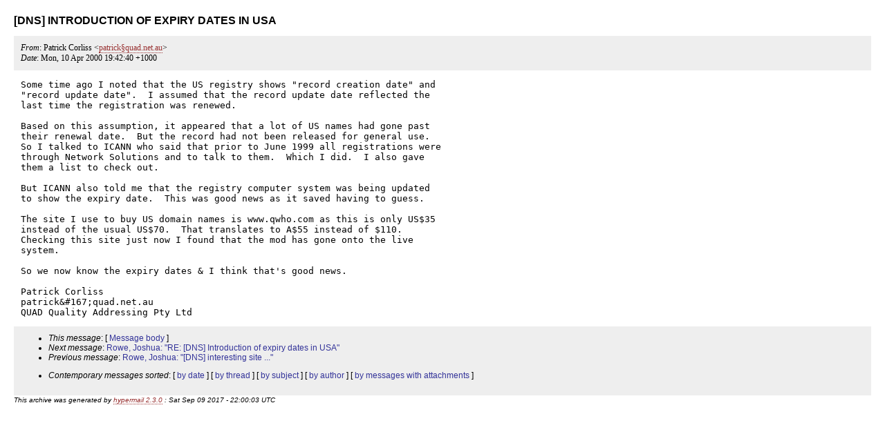

--- FILE ---
content_type: text/html
request_url: http://dotau.org/archive/2000-04/0057.html
body_size: 1862
content:
<title>DNS Mailing List Archives 2000-04: [DNS] INTRODUCTION OF EXPIRY DATES IN USA</title>
<link rel="stylesheet" href="/dotau-style.css">
<script src="http://www.google-analytics.com/urchin.js" type="text/javascript">
</script>
<script type="text/javascript">
_uacct = "UA-287549-3";
urchinTracker();
</script>
<h1>[DNS] INTRODUCTION OF EXPIRY DATES IN USA</h1>
<p/>
<div class="head">
<h1>[DNS] INTRODUCTION OF EXPIRY DATES IN USA</h1>
<!-- received="Mon Apr 10 17:41:37 2000" -->
<!-- isoreceived="20000410174137" -->
<!-- sent="Mon, 10 Apr 2000 19:42:40 +1000" -->
<!-- isosent="20000410094240" -->
<!-- name="Patrick Corliss" -->
<!-- email="patrick&#167;quad.net.au" -->
<!-- subject="[DNS] INTRODUCTION OF EXPIRY DATES IN USA" -->
<!-- id="003401bfa2d1$1f19c3b0$74b629cb&#167;hamza" -->
<!-- charset="iso-8859-1" -->
<!-- expires="-1" -->
<map id="navbar" name="navbar">
<ul class="links">
<li>
<dfn>This message</dfn>:
[ <a href="#start57" name="options1" id="options1" tabindex="1">Message body</a> ]
 [ More options (<a href="#options2">top</a>, <a href="#options3">bottom</a>) ]
</li>
<li>
<dfn>Related messages</dfn>:
<!-- unext="start" -->
[ <a href="0058.html" accesskey="d" title="Rowe, Joshua: &quot;RE: [DNS] Introduction of expiry dates in USA&quot;">Next message</a> ]
[ <a href="0056.html" title="Rowe, Joshua: &quot;[DNS] interesting site ...&quot;">Previous message</a> ]
<!-- unextthread="start" -->
<!-- ureply="end" -->
</li>
</ul>
</map>
<ul class="links">
<li><a name="options2" id="options2"></a><dfn>Contemporary messages sorted</dfn>: [ <a href="date.html#msg57" title="Contemporary messages by date">by date</a> ] [ <a href="index.html#msg57" title="Contemporary discussion threads">by thread</a> ] [ <a href="subject.html#msg57" title="Contemporary messages by subject">by subject</a> ] [ <a href="author.html#msg57" title="Contemporary messages by author">by author</a> ] [ <a href="attachment.html" title="Contemporary messages by attachment">by messages with attachments</a> ]</li>
</ul>
</div>
<!-- body="start" -->
<div class="mail">
<address class="headers">
<span id="from">
<dfn>From</dfn>: Patrick Corliss &lt;<a href="mailto:patrick%26%23167%3Bquad.net.au?Subject=Re%3A%20%5BDNS%5D%20INTRODUCTION%20OF%20EXPIRY%20DATES%20IN%20USA">patrick&#167;quad.net.au</a>&gt;
</span><br />
<span id="date"><dfn>Date</dfn>: Mon, 10 Apr 2000 19:42:40 +1000</span><br />
</address>
<pre id="body">
<a name="start57" accesskey="j" id="start57"></a>Some time ago I noted that the US registry shows &quot;record creation date&quot; and
&quot;record update date&quot;.  I assumed that the record update date reflected the
last time the registration was renewed.

Based on this assumption, it appeared that a lot of US names had gone past
their renewal date.  But the record had not been released for general use.
So I talked to ICANN who said that prior to June 1999 all registrations were
through Network Solutions and to talk to them.  Which I did.  I also gave
them a list to check out.

But ICANN also told me that the registry computer system was being updated
to show the expiry date.  This was good news as it saved having to guess.

The site I use to buy US domain names is www.qwho.com as this is only US$35
instead of the usual US$70.  That translates to A$55 instead of $110.
Checking this site just now I found that the mod has gone onto the live
system.

So we now know the expiry dates &amp; I think that's good news.

Patrick Corliss
patrick&amp;#167;quad.net.au
QUAD Quality Addressing Pty Ltd
</pre>
<span id="received"><dfn>Received on</dfn> Mon Apr 10 2000 - 17:41:37 UTC</span>
</div>
<!-- body="end" -->
<div class="foot">
<map id="navbarfoot" name="navbarfoot" title="Related messages">
<ul class="links">
<li><dfn>This message</dfn>: [ <a href="#start57">Message body</a> ]</li>
<!-- lnext="start" -->
<li><dfn>Next message</dfn>: <a href="0058.html" title="Next message in the list">Rowe, Joshua: "RE: [DNS] Introduction of expiry dates in USA"</a></li>
<li><dfn>Previous message</dfn>: <a href="0056.html" title="Previous message in the list">Rowe, Joshua: "[DNS] interesting site ..."</a></li>
<!-- lnextthread="start" -->
<!-- lreply="end" -->
</ul>
<ul class="links">
<li><a name="options3" id="options3"></a><dfn>Contemporary messages sorted</dfn>: [ <a href="date.html#msg57" title="Contemporary messages by date">by date</a> ] [ <a href="index.html#msg57" title="Contemporary discussion threads">by thread</a> ] [ <a href="subject.html#msg57" title="Contemporary messages by subject">by subject</a> ] [ <a href="author.html#msg57" title="Contemporary messages by author">by author</a> ] [ <a href="attachment.html" title="Contemporary messages by attachment">by messages with attachments</a> ]</li>
</ul>
</map>
</div>
<!-- trailer="footer" -->
<p><small><em>
This archive was generated by <a href="http://www.hypermail-project.org/">hypermail 2.3.0</a>
: Sat Sep 09 2017 - 22:00:03 UTC
</em></small></p>
</body>
</html>
